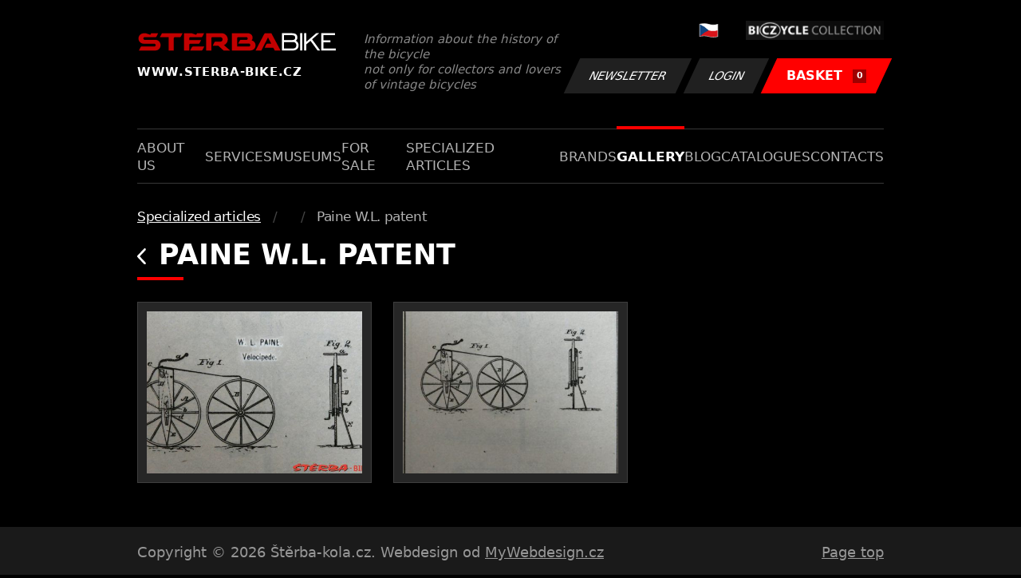

--- FILE ---
content_type: text/html; charset=UTF-8
request_url: https://www.sterba-bike.cz/album/1856/catid/147?lang=EN
body_size: 1844
content:
<!doctype html>
<html lang="cs">
<head>
<meta charset="utf-8">
<meta name="viewport" content="width=device-width, initial-scale=1, shrink-to-fit=no">
<meta name='copyright' content='(C) 2011 www.sterba-bike.cz' />
<meta name='description' content='Paine W.L. patent -  - Specialized articles - Gallery - STERBA-BIKE.cz' />
<meta name='author' content='Autor webové prezentace: http://mywebdesign.cz/' />

<title>Paine W.L. patent -  - Specialized articles - Gallery - ŠTĚRBA-BIKE.cz</title>

<style> svg { max-width: 0px; height: auto; } .preload * {transition: none !important;} </style>
<link rel="preconnect" href="https://fonts.googleapis.com">
<link rel="preconnect" href="https://fonts.gstatic.com" crossorigin>
<link href="https://fonts.googleapis.com/css2?family=PT+Sans:wght@400;700&display=swap" rel="stylesheet">
<link rel='stylesheet' type='text/css' href='/styles/20240107-220529/css.css'>
<link rel='shortcut icon' href='/favicon.png' type='image/x-icon'>

<meta property="og:site_name" content="ŠTĚRBA-BIKE.cz - Gallery" />
<meta property="fb:admins" content="1694457517" />
<meta property="og:type" content="website" />
<meta property="og:image" content="https://www.sterba-bike.cz/media/fb/CZ.jpg">


<meta http-equiv='Pragma' content='no-cache' />
<meta http-equiv='Cache-Control' content='no-cache' />
<meta http-equiv='Expires' content='-1' />
<meta name='robots' content='all, follow' />

<script>(function(a){_q=function(){return a;};$=function(f){typeof f==="function" && a.push(arguments);return $;};jQuery=$.ready=$;}([]));</script>
</head>

<body class="preload">
<div class="web-wrap">

<div class="header">
	<div class="container">
		<a href="/?lang=EN" class="header__logo">
			<strong>
				<img src="/styles/img/logo.svg">
				<span>www.sterba-bike.cz</span>
			</strong>
			<span>Information about the history of the bicycle<br/> not only for collectors and lovers of vintage bicycles</span>
		</a>
		<div class="header__group">
			<div class="header__group__top">
				
					<a href="/"><span><img class="lazyload" data-src="/styles/img/CZ.svg"/></span></a>
								
				<img class="lazyload" data-src="/styles/img/collection.png"/>
			</div>
			<div class="header__group__btn">
<a class='btn btn-dark' href='/newsletter.php?lang=EN'>Newsletter</a><a class='btn btn-dark' href='/eshop_prihlaseni.php?lang=EN'>Login</a>
				<a href="/eshop_nakupnikosik.php?lang=EN" class="btn btn-danger"><span>BASKET<small>0</small></span></a>
			</div>
		</div>
		<a href="" class="js-nav-toggle">
			<span>
				<img class="lazyload" data-src="/styles/img/menu.svg"/>
				<img class="lazyload" data-src="/styles/img/times.svg"/>
			</span>
			<strong>Menu</strong>
		</a>
	</div>
</div>
<div class="nav"><div class="container"><ul class="no-style">
  <li><a href='/section/aboutus?lang=EN'>About us</a></li><li><a href='/section/services?lang=EN'>Services</a></li><li><a href='/section/museums?lang=EN'>Museums</a></li><li><a href='/section/forsale?lang=EN'>For sale</a></li><li><a href='/section/specializedarticles?lang=EN'>Specialized articles</a></li><li><a href='/section/brands?lang=EN'>Brands</a></li><li><a class='active'  href='/group/gallery?lang=EN'>Gallery</a></li><li><a href='/section/informationmix?lang=EN'>Blog</a></li><li><a href='/section/cat?lang=EN'>Catalogues</a></li><li><a href='/section/contacts?lang=EN'>Contacts</a></li>
</ul></div></div>

<div class="content"><div class="container">



     <ul class="breadcrumbs no-style"><li><a href='/group/specializedarticlesfoto?lang=EN'>Specialized articles</a></li><li><a href='/category/?lang=EN'></a></li><li>Paine W.L. patent</li></ul>
     <h1><a href="/catid/147?lang=EN" class="a-back"><img class="lazyload" data-src="/styles/img/back.svg"/></a> Paine W.L. patent</h1><div class="gallery-list"><div class="card-gallery"><div class="card-gallery__img"><a href='/media/foto/47/imgc8cc7698f584e59f3343ffd364a80bed.jpg' data-bg='/media/thumb/47/mthuc8cc7698f584e59f3343ffd364a80bed.jpg' class='lazyload' data-fancybox='album1856' title='Paine W.L. patent'></div></a></div><div class="card-gallery"><div class="card-gallery__img"><a href='/media/foto/47/imgd6e8b19c70d1f717c6966d4e06f1e78f.jpg' data-bg='/media/thumb/47/mthud6e8b19c70d1f717c6966d4e06f1e78f.jpg' class='lazyload' data-fancybox='album1856' title='Paine W.L. patent'></div></a></div></div><div class="splitter5"></div>


</div></div>

<div class="footer-copy">
    <div class="container">
	  <div>
	    <p>Copyright © 2026 Štěrba-kola.cz.<br/> Webdesign od <a href="https://mywebdesign.cz/" target="_blank">MyWebdesign.cz</a></p>
	  </div>
	  <div>
	    <p><a href="#top">Page top</a></p>
	</div>
    </div>
</div>

</div>
<script async src="/styles/20240107-220529/js.js"></script>
</body></html>